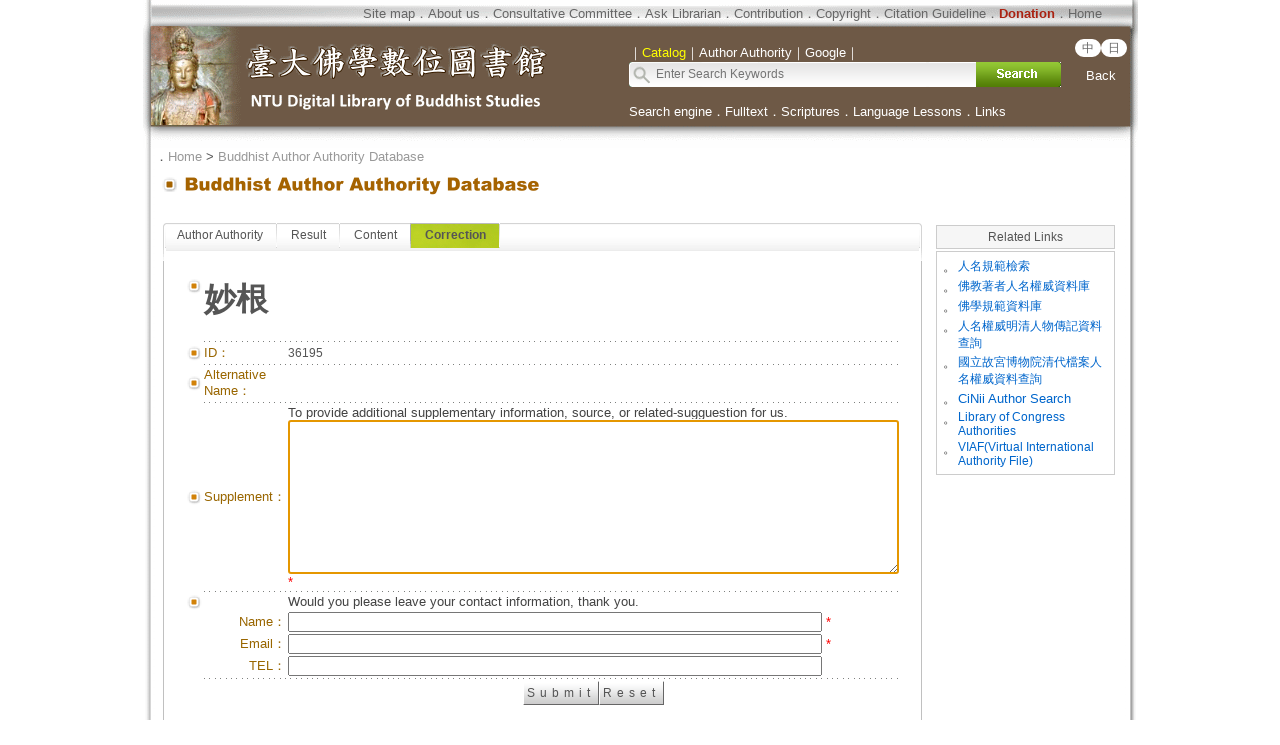

--- FILE ---
content_type: text/html;charset=ISO-8859-1
request_url: https://buddhism.lib.ntu.edu.tw/jsondata?action=getSingleAuthorData&ID=36195
body_size: 73
content:
{"source":[{"birthday":"","au_name":"","dieday":"","authorclass":"Unknow","name1":"\u5999\u6839","seq":"36195"}],"error":"none"}